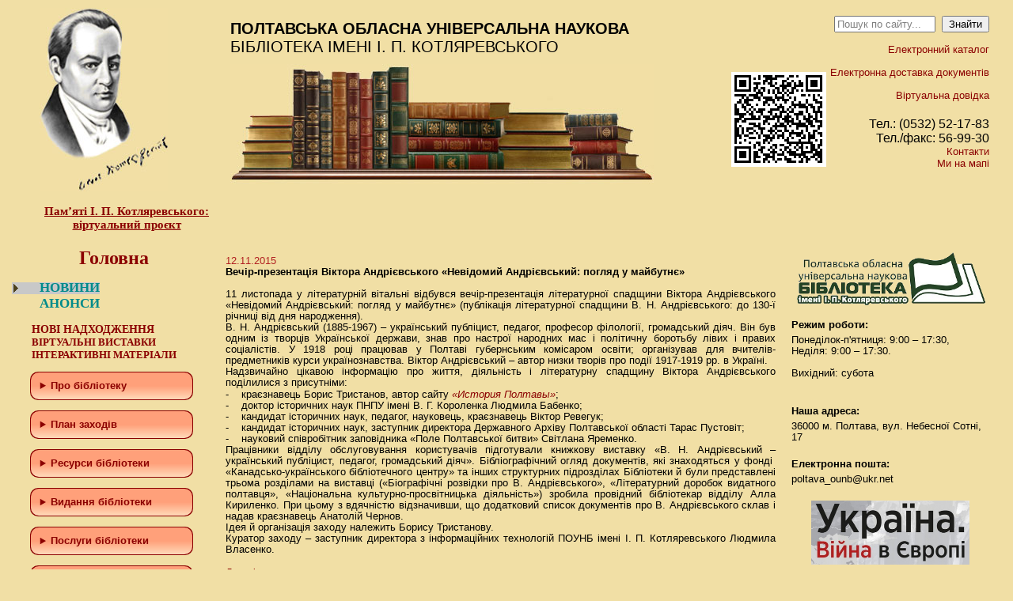

--- FILE ---
content_type: text/html; charset=windows-1251
request_url: https://library.pl.ua/news/news_archiev/item/2180/
body_size: 8652
content:
<!DOCTYPE html PUBLIC "-//W3C//DTD XHTML 1.0 Transitional//EN" "http://www.w3.org/TR/xhtml1/DTD/xhtml1-transitional.dtd"> 
<html xmlns="http://www.w3.org/1999/xhtml" xml:lang="ru" lang="ru"> 
 
<head> 
 
<meta http-equiv="Content-Type" content="text/html; charset=Windows-1251" /> 
 
<title>ПОУНБ ім. І. П. Котляревського / Новини</title> 
 
<meta http-equiv="Description" content="Полтавська Обласна Універсальна Наукова бібліотека імені І. П. Котляревського" /> 
<meta http-equiv="Keywords" content="котляревского, полтавская библиотека, полтавская областная библиотека, національна, наукова, бібліотека, библиотека, читальня зала, читательный зал, бібліотечні послуги, библиотечные услуги, культура, мистецтво, заходи, мероприятия, електронні ресурси, электронные ресурсы, стародруки, нові надходження, новые поступления, фонди, література, литература, новини, новости, книжкові виставки, книжные выставки, статті, статьи, біографістика, биографистика, каталоги, книгозбірня, фонди, книги, рукописи, збірка, рідкісна книга, газета, журнал, інформація, Україна, Ukraine, Полтава, Poltava, вірші, проза, поезія, видання, библиотеки, бібліотеки, електронний,  газета, журнал, информация, library, subtraction hall, library services, culture, arts, events, book exhibitions, article, biografistika, rarebook" /> 
<meta http-equiv="content-language" content="Ua" /> 
<meta http-equiv="Rating" content="Common" /> 
<meta name="robots" content="INDEX,FOLLOW" /> 
<meta http-equiv="Revisit-after" content="7 DAYS" /> 
<meta http-equiv="Author" content="W-Style" />  
 
<link rel="shortcut icon" href="/images/favicon.gif" type="image/x-icon"> 
<link href="/css/style.css" rel="stylesheet" type="text/css" />
<link rel="stylesheet" href="/css/lightbox.css" type="text/css" media="screen" />

<script type="text/javascript" src="/jscripts/input-placeholder.js"></script>
<script type="text/javascript" src="/jscripts/jquery-1.2.2.pack.js"></script>
<script type="text/javascript" src="/jscripts/animatedcollapse.js"></script>

<script type="text/javascript" src="/jscripts/prototype.js"></script>
<script type="text/javascript" src="/jscripts/scriptaculous.js?load=effects,builder"></script>
<script type="text/javascript" src="/jscripts/lightbox.js"></script>

<script type="text/javascript">
animatedcollapse.addDiv('plan_zah', 'fade=1, speed=500, hide=1, group=submenu');
animatedcollapse.addDiv('chrono', 'fade=1, speed=500, hide=1, group=submenu');
animatedcollapse.addDiv('bibliomist', 'fade=1, speed=500, hide=1, group=submenu');
animatedcollapse.addDiv('bibl_spez', 'fade=1, speed=500, hide=1, group=submenu');
animatedcollapse.init();

window.onload = function() { 
  var txts = document.getElementsByTagName('TEXTAREA') 

  for(var i = 0, l = txts.length; i < l; i++) {
    if(/^[0-9]+$/.test(txts[i].getAttribute("maxlength"))) { 
      var func = function() { 
        var len = parseInt(this.getAttribute("maxlength"), 10); 

        if(this.value.length > len) { 
          alert('Достигнут лимит по кол-ву символов: ' + len); 
          this.value = this.value.substr(0, len); 
          return false; 
        } 
      }

      txts[i].onkeyup = func;
      txts[i].onblur = func;
    } 
  } 
}

</script>

</head>

<body>

<table style="width:100%; height:260px;">
	<tr valign="top">
		<td style="width:24%; padding:10px 0 10px 50px;">
		<a href="/kotlarevskiy/">
			<img src="/images/kotl.jpg" title="Полтавська Обласна Універсальна Наукова бібліотека імені І. П. Котляревського" alt="Полтавська Обласна Універсальна Наукова бібліотека імені І.П.Котляревського" />
			<div style="width: 220px; font-family: Cambria;"><center><span style="font-size:15px;"><br><b><u>Пам’яті І. П. Котляревського:<br>віртуальний проєкт</b></u></span></center></div>
			</a>
		</td>
		<td style="width:54%; text-transform:uppercase; font-size:20px; padding:25px 0 15px 0">
			<b>Полтавська Обласна Універсальна Наукова</b><br />бібліотека імені І. П. Котляревського<br />
			<div style="margin-top:10px;"><img src="/images/books.jpg" title="бібліотека" alt="бібліотека" /></div>
		</td>
    <td style="width:130px; padding:5px; text-align:center; vertical-align: middle;">
    
    <img width="120px" height="auto" src="/images/uploads/Banner/istorichna_dovidka.png" />
    
    </td>
		<td style="width:22%; padding:20px 30px 15px 0; text-align:right;">
		
			<form action='/search/' method='post'><input id="SearchField" style="width:120px;" name='q' type="text" value="" />  <input style="width:60px;" type="submit" value="Знайти"></form><br />
			
			<script type="text/javascript"><!--
			if(document.getElementById)
			var ph = new InputPlaceholder (document.getElementById ('SearchField'), 'Пошук по сайту...', '', 'emptySearch');
			//-->
			</script>
			
			<a href="https://opac.library.pl.ua/" target='_blank'>Електронний каталог</a><br /><br />
            <a href="/poslugi/elektronna_dostavka_dokumentiv/">Електронна доставка документів</a><br /><br />
            <a href="/poslugi/virtualna_dovidka/">Віртуальна довідка</a>
			
			<div style="margin-top:20px; width:100%;">
				<span style="font-size:16px;"> Тел.: (0532) 52-17-83<br />
				Тел./факс: 56-99-30</span><br />
				<a href="/library/kontakti/">Контакти</a></br>
				<a target="_blank" href="https://goo.gl/maps/dzDSR2JUYvkzjedj6">Ми на мапі</a>
			</div>
			
		</td>
	</tr>
</table>

<table style="width:100%;">
	<tr valign="top">
		<td style="width:250px; padding:10px 0 10px 25px;">
		
			 <style type="text/css"> 
 a {
text-decoration: none;
color: #8B0000;
cursor: pointer;
}
a:hover { 
    text-decoration: underline;
	color: #0000FF
	}
.qwer {
padding-left: 25px;
font-family: Cambria;
cursor: pointer;
font-size: 130%;
color: #008B8B;
text-decoration: none;
}
.qwer:hover {
color: #0000FF
}
.upmenu{
padding-left: 15px;
}
.twen {
font-family: Palatino Linotype;
cursor: pointer;
font-size: 110%;
color: #8B0000;
}
.twen:hover {
color: #0000FF
}
.title {
padding-left: 75px;
font-family: Georgia;
color: #8B0000; 
font-size: 185%;
cursor: pointer;
}
.title:hover {
color: #0000FF
}
details {
width: 200px; 
border: 2px solid #8B0000;
border-radius: 10px; /*Округленные края*/
margin: 0 2em .4em 2em;
color: #8B0000;
padding: 0.5%;
background: linear-gradient(to bottom, #fcfff4, #e9e9ce);
}
 
details {
margin: 1em;
cursor: pointer;
opacity: 1;
}
 
summary {
border-radius: 10px;
cursor: pointer;
margin: -1%;
padding:10px 12px;
background: -webkit-linear-gradient(top, #FFA07A 50%, #FFDAB9 100%);
}
summary:hover {
  box-shadow: 0 0 5px rgba(0,0,0,0.3);
    background: linear-gradient(to bottom, #fcfff4, #e9e9ce);
    color: #a00;
	}</style> 
<div> <b><a href="/"><span class="title">Головна</span></a></b><br /> <br /> 
</div> 
<div> <b> <a class='active_url' href="/news/news_archiev/"><span class="qwer">НОВИНИ</span></a><br /> <a href="/anonsi/"><span class="qwer">АНОНСИ</span></a><br /></b> 
</div> 
<div><br /> 
</div> 
<div class="upmenu"> 
  <div><b> <a href="/news/novi_nadkhodzhenja/"><span class="twen">НОВІ НАДХОДЖЕННЯ</span></a></b> 
  </div> 
  <div><b><a href="/resursi/virtualny_vistavky/"><span style="font-size: 13.2px;" class="twen">ВІРТУАЛЬНІ ВИСТАВКИ</span></a></b> 
  </div> 
  <div><b><a href="/interactivni_materiali/"><span style="font-size: 13.2px;" class="twen">ІНТЕРАКТИВНІ МАТЕРІАЛИ</span></a></b> 
  </div> 
</div> 
<div> <details> <summary><b>Про бібліотеку</b></summary><a href="/library/istorichna_dovidka/">Історична довідка</a> 
    <p><a href="/library/zapis/">Запис до бібліотеки</a></p> 
    <p><a href="https://drive.google.com/file/d/1qblFJLMaYPkOWqZ6TbZCdTwObZTKF7Y_/view?usp=sharing">Правила користування</a></p> 
    <p><a href="/library/struktura/">Структура бібліотеки</a></p> 
    <p><a href="/library/kontakti/">Контактна інформація</a></p> 
    <p><a href="/library/biblioteka_u_zmi/">Бібліотека у ЗМІ</a></p> </details> 
</div> 
<div> <details> <summary><b>План заходів</b></summary><a href="/news/plan_zakhodiv/potochnij/">Поточний місяць</a><br /> 
    <p><a href="/news/plan_zakhodiv/arkhiv/">Архів</a></p> </details> 
</div> 
<div style="display: none;"> <details open=""> <summary><b>Хроніка подій</b></summary><br /> 
    <p><a href="/news/khronika/vistavki/">Виставки</a><br /></p> 
    <p><a href="/news/khronika/masovi_zakhodi/">Масові заходи</a></p> </details> 
</div> 
<div> <details> <summary><b>Ресурси бібліотеки</b></summary><a href="/resursi/katalogi_i_kartoteki/">Каталоги і картотеки</a> 
    <p><a href="/resursi/elektro_katalog/">Електронний каталог</a></p> 
    <p><a href="/nashi_vidannja/zvedenij_katalog/">Зведений каталог</a></p> 
    <p><a href="/biblioteka_vdjachna/">Бібліотека вдячна</a></p> </details> 
</div> 
<div> <details> <summary><b>Видання бібліотеки</b></summary> 
    <p><a href="/nashi_vidannja/inshi_vidannja/">Бібліографічні видання</a></p> 
    <p><a href="/nashi_vidannja/informacijni/">Видання відділу інформації з питань культури і мистецтва</a></p> 
    <p><a href="/nashi_vidannja/kraeznavchi/">Видання відділу краєзнавства</a></p> 
    <p><a href="/nashi_vidannja/metodichni/">Методичні матеріали</a></p> 
    <p><a href="/nashi_vidannja/naukovi_ta_praktichni_dorobki_nashikh_spivrobitnik/">Наукові та практичні доробки наших співробітників</a></p> </details> 
</div> 
<div> <details> <summary><b>Послуги бібліотеки</b></summary><a href="/poslugi/koristuvannja_bibliotekoju/">Користування бібліотекою</a> 
    <p><a href="/poslugi/kserokopijuvannja_ta_skanuvannja_dokumentiv/">Ксерокопіювання та сканування документів</a></p> 
    <p><a href="/poslugi/elektronna_dostavka_dokumentiv/">Електронна доставка документів</a></p> 
    <p><a href="/poslugi/koristuvannja_mizhbibliotechnim_abonementom/">Користування міжбібліотечним абонементом (компенсування поштових витрат)</a></p><a href="/poslugi/viznachennja_indeksiv_udk_ta_avtorskogo_znaku/">Визначення індексів УДК та авторського знаку<br /></a> 
    <p><a href="/poslugi/virtualna_dovidka/">Віртуальна довідка</a></p></details> 
</div> 
<div> <details> <summary><b>Програми та проекти</b></summary> 
    <p><a href="/programi_ta_proekti/otrimaj_bezoplatnu_pravovu_dopomogu/">Отримай безоплатну правову допомогу</a></p> 
    <p><a href="/programi_ta_proekti/internet/">Інтернет для читачів публічних бібліотек</a></p> 
    <p><a href="/programi_ta_proekti/vikno_v_ameriku/">Вікно в Америку</a></p> 
    <p><a href="/library/struktura/sektor_RTZ/">Регіональний тренінговий центр</a></p> 
    <p><a href="/programi_ta_proekti/biblioteki_-_mosti_do_e-urjaduvannja/">Бібліотеки - мости до е-урядування</a></p> 
    <p><a href="/programi_ta_proekti/resursi_borotbi_z_korupcieju/">Ресурси бібліотек у боротьбі з корупцією</a></p> </details> 
</div> 
<div> <details> <summary><b>Бiблiотечному фахiвцю</b></summary><a href="/bibliotekarju/normativni_dokumenti/">Нормативні документи</a><br /> 
    <p><a href="/bibliotekarju/metodichna_dijalnist/">Методична діяльність</a><br /></p> 
    <p><a href="/bibliotekarju/biblioteki_svitu/">Бібліотеки світу</a><br /></p> 
    <p><a href="/bibliotekarju/biblioteki_ukrainy/">Бібліотеки України</a><br /></p> 
    <p><a href="/bibliotekarju/biblioteki_oblasti/">Бібліотеки області</a></p> </details> 
</div> 
<div> <details> <summary><b>Полтавщина</b></summary> 
    <p><a href="/poltavshina/regionalni_kraeznavchi_resuri/">Регіональні краєзнавчі ресурси</a><br /></p> 
    <p><a href="/poltavshina/">Полтавщина туристична</a></p> 
    <p><a href="/poltavshina/vidatni_rodini_poltavshini/">Видатні родини Полтавщини</a><br /></p> 
    <p><a href="/vidatni_ljudi_poltavshini/">Видатні люди Полтавщини</a><br /></p> 
    <p><a href="/literaturno-mistecki_premii_poltavshini/">Літературно-мистецькі премії</a><br /></p> 
    <p><a href="/poltavshina/biblioteki_poltavshini_na_storinkakh_oblasnikh_gaz/">Бібліотеки Полтавщини на сторінках обласних газет</a><br /></p> </details> 
</div> 
<div align="left"><b><a href="/programi_ta_proekti/derzhavni_zakupivli/"><span class="twen">Державні закупівлі</span></a>&nbsp;&nbsp;&nbsp;</b> 
</div> 
<div align="left"><b><a href="/nashi_vidannja/informacijni/operativna_informacija/"><span class="twen">Інформація для внутрішньо переміщених осіб</span></a>&nbsp;&nbsp;&nbsp;</b> 
</div> 
<div align="left">&nbsp;
</div> 
<div align="left"><br /> 
</div> 
<div style="text-align: center;"> 
  <div align="left"><a href="http://www.m-kaleidoscop.ltava.org/"><img alt="" width="148" height="75" style="width: 148px; height: 75px;" src="/images/uploads/Banner/mustectvo.jpg" /></a><br /><br /><a href="https://gaydachytatyadress.blogspot.com/"><img alt="" width="148" height="148" style="width: 148px; height: 148px;" src="/images/uploads/Banner/ab208.jpg" /></a><br /><br /><a href="http://poltavakr.blogspot.com/"><img alt="" width="148" height="75" border="0" style="width: 148px; height: 75px;" src="/images/uploads/blog.jpg" /></a><br /><br /><a href="https://canada2024listoc.blogspot.com/"><img width="149" height="93" alt="" style="width: 149px; height: 93px;" src="/images/uploads/Banner/kanadiana.jpg" /></a><br /><br /><a href="http://peinewblogspotadress.blogspot.com/"><img alt="" width="148" height="75" style="width: 148px; height: 75px;" src="/images/uploads/Banner/europa.jpg" /></a><br /><br /><a href="http://bibliografinform.blogspot.com/"><img alt="" width="148" height="65" style="width: 148px; height: 65px;" src="/images/uploads/Banner/bibliograf.png" /></a><br /> 
  </div> 
  <div align="left"><br /> 
  </div> 
  <div align="left"><a href="/tochka_dostupu_skovoroda/"><img alt="" width="148" height="75" style="width: 148px; height: 75px;" src="/images/uploads/Banner/scovoroda_idetic.jpg" /></a><br /><br /><br /><a href="/news/biblioteka_ukrainskogo_voin/"><img alt="" width="65" height="65" border="0" style="width: 65px; height: 65px;" src="/images/uploads/2015031914194054.png" /></a><a href="http://www.nibu.kiev.ua/index.php?option=com_content&amp;task=view&amp;id=382&amp;Itemid=1905"><img alt="" width="65" height="65" border="0" style="width: 65px; height: 65px;" src="/images/uploads/hhc_scGEEMI.jpg" /></a><br /><br /><a href="https://www.youtube.com/channel/UCrRHQHC7AFPcHPQfPhzSmzA"><img alt="" width="auto" height="65" border="0" src="/images/uploads/Banner/youtube.jpg" /></a><a href="https://www.facebook.com/library.pl.ua"><img alt="" width="65" height="65" border="0" style="width: 65px; height: 65px;" src="/images/uploads/Banner/social-facebook.png" /></a><br /> 
  </div> 
  <div align="left"><br /> 
  </div> 
  <div align="left"><a href="https://www.facebook.com/TatyanaGychkova"><img width="150" height="150" alt="" style="width: 150px; height: 150px;" src="/images/uploads/2025/Golovna/VA.jpg" /></a><br /> 
  </div> 
  <div align="left"><br /> 
  </div> 
  <div align="left"><a href="https://www.facebook.com/profile.php?id=61556383682050"><img width="150" height="150" alt="" style="width: 150px; height: 150px;" src="/images/uploads/2025/Golovna/VOK.jpg" /></a><br /> 
  </div> 
  <div align="left"><br /> 
  </div> 
  <div align="left"><a href="https://www.facebook.com/profile.php?id=100067583515974"><img width="150" height="150" alt="" style="width: 150px; height: 150px;" src="/images/uploads/2025/Golovna/VM.jpg" /></a><br /> 
  </div> 
  <div align="left"><br /> 
  </div> 
  <div align="left"><a href="https://www.facebook.com/profile.php?id=61572586589611"><img width="150" height="150" alt="" style="width: 150px; height: 150px;" src="/images/uploads/2025/Golovna/Sociokulturniy.jpg" /></a><br /> 
  </div> 
  <div align="left"><br /> 
  </div> 
  <div align="left"> <a href="https://www.facebook.com/viddil.dokumentiv.2023"><img width="150" height="150" alt="" style="width: 150px; height: 150px;" src="/images/uploads/2025/Golovna/VDIM.jpg" /></a> 
  </div> 
  <div align="left"><br /> 
  </div> 
  <div align="left"><a href="https://www.instagram.com/window_on_america_poltava/"><img width="150" height="126" alt="" style="width: 150px; height: 126px;" src="/images/uploads/2025/Golovna/WOA%20instagram.jpg" /></a><br /> 
  </div> 
  <div align="left"><br /> 
  </div> 
  <div align="left"><br /> 
  </div> 
  <div align="left"><a href="https://www.facebook.com/viddilPAN"><img width="150" height="150" alt="" style="width: 150px; height: 150px;" src="/images/uploads/2025/Golovna/Tehnichniy.jpg" /></a>
  </div>
  <div align="left"><br />
  </div>
  <div align="left"><a href="https://www.facebook.com/groups/1540078889669792"><img width="150" height="126" alt="" style="width: 150px; height: 126px;" src="/images/uploads/2025/Golovna/GO%20Vulyk.jpg" /></a><br /> <br /> <a target="_blank" title="Полтавіка" href="https://uk.wikipedia.org/wiki/%D0%9F%D0%BE%D0%BB%D1%82%D0%B0%D0%B2%D1%96%D0%BA%D0%B0._%D0%9F%D0%BE%D0%BB%D1%82%D0%B0%D0%B2%D1%81%D1%8C%D0%BA%D0%B0_%D0%B5%D0%BD%D1%86%D0%B8%D0%BA%D0%BB%D0%BE%D0%BF%D0%B5%D0%B4%D1%96%D1%8F"><img alt="Полтавіка" width="100px" height="auto" border="0" src="/images/uploads/Banner/polravika.jpg" /></a> 
  </div> 
  <div align="left"><br /><a target="_blank" title="Полтава Історична" href="http://poltavahistory.inf.ua/"><img alt="Полтава Історична" width="180px" height="auto" border="0" src="/images/uploads/Banner/poltavahistory_inf_ua.jpg" /></a><br /><br /><br /><a target="_blank" title="Безоплатна правова допомога" href="https://legalaid.gov.ua/tsentry/poltavskyj-mistsevyj-tsentr-z-nadannya-bezoplatnoyi-vtorynnoyi-pravovoyi-dopomogy/"><img alt="Безоплатна правова допомога" width="160px" height="auto" border="0" src="/images/uploads/Banner/BPD_logo.jpg" /></a><br /><br /><a target="_blank" title="ІСТОРІЯ ПОЛТАВИ Сайт Бориса Тристанова" href="https://history.zmist.pl.ua/"><img alt="ІСТОРІЯ ПОЛТАВИ Сайт Бориса Тристанова" width="160px" height="auto" border="0" src="/images/uploads/Banner/history_zmist_pl_ua.jpg" /></a> 
  </div> 
  <div><br /> 
  </div> 
</div>
			
			<br />
		</td>
		<td style="padding:10px;">
			
			<div class="date">12.11.2015</div><b>Вечір-презентація Віктора Андрієвського «Невідомий Андрієвський: погляд у майбутнє»</b><br /><br /> 
<div align="justify">11 листопада у літературній вітальні відбувся вечір-презентація літературної спадщини Віктора Андрієвського &laquo;Невідомий Андрієвський: погляд у майбутнє&raquo; (публікація літературної спадщини В. Н. Андрієвського: до 130-ї річниці від дня народження).<br />В. Н. Андрієвський (1885-1967) &ndash; український публіцист, педагог, професор філології, громадський діяч. Він був одним із творців Української держави, знав про настрої народних мас і політичну боротьбу лівих і правих соціалістів. У 1918 році працював у Полтаві губернським комісаром освіти; організував для вчителів-предметників курси українознавства. Віктор Андрієвський &ndash; автор низки творів про події 1917-1919 рр. в Україні.<br />Надзвичайно цікавою інформацію про життя, діяльність і літературну спадщину Віктора Андрієвського поділилися з присутніми: <br /> 
</div>-&nbsp;&nbsp;&nbsp; краєзнавець Борис Тристанов, автор сайту <i><a href="http://histpol.pl.ua/ru/lichnosti/alfavitnyj-ukazatel/lichnosti-a?id=1126"><i>&laquo;</i>История Полтавы&raquo;</a></i>;<br />-&nbsp;&nbsp;&nbsp; доктор історичних наук ПНПУ імені В. Г. Короленка Людмила Бабенко;<br />-&nbsp;&nbsp;&nbsp; кандидат історичних наук, педагог, науковець, краєзнавець Віктор Ревегук;<br />-&nbsp;&nbsp;&nbsp; кандидат історичних наук, заступник директора Державного Архіву Полтавської області Тарас Пустовіт;<br />-&nbsp;&nbsp;&nbsp; науковий співробітник заповідника &laquo;Поле Полтавської битви&raquo; Світлана Яременко. <br /> 
<div align="justify">Працівники відділу обслуговування користувачів підготували книжкову виставку &laquo;В. Н. Андрієвський &ndash; український публіцист, педагог, громадський діяч&raquo;. Бібліографічний огляд документів, які знаходяться у фонді&nbsp; &laquo;Канадсько-українського бібліотечного центру&raquo; та інших структурних підрозділах Бібліотеки й були представлені трьома розділами на виставці (&laquo;Біографічні розвідки про В. Андрієвського&raquo;, &laquo;Літературний доробок видатного полтавця&raquo;, &laquo;Національна культурно-просвітницька діяльність&raquo;) зробила провідний бібліотекар відділу Алла Кириленко. При цьому з вдячністю відзначивши, що додатковий список документів про В. Андрієвського склав і надав краєзнавець Анатолій Чернов.<br />Ідея й організація заходу належить Борису Тристанову.<br />Куратор заходу &ndash; заступник директора з інформаційних технологій ПОУНБ імені І. П. Котляревського Людмила Власенко.<br /> 
</div><br /><a href="http://library.pl.ua/gallery/1620">Див. фото</a><br /> 
			
		</td>
		<td style="width:240px; padding:10px 30px 10px 10px;">
        
                      <img src="/images/pounb.png" width="250px" height="auto">
        <br /><br />
			<div style="margin-bottom:20px;">
				<div style="margin-bottom:5px;"><b>Режим роботи:</b></div>
                <!--<div style="margin-bottom:5px;"><b>Години праці відділів обслуговування користувачів:</b></div>-->
                
<!--				<i>З 15.06.2021 по 31.08.2021 бібліотека працює за літнім графіком.</i><br />-->
<!-- 			Понеділок-четвер: 9.00 – 19.00<br /> -->
<!--			понеділок-неділя: 9.00 – 17.30<br />--->
            Понеділок-п'ятниця: 9:00 – 17:30,<br />
            Неділя: 9:00 – 17:30.<br /><br />
            Вихідний: субота<br /><br />
<!--            а також <b>відділ абонементу:</b><br /> 
<!-- 	                Понеділок-п'ятниця: 10.00 – 18.00<br /> -->
<!--				Неділя-п'ятниця: 10.00 – 18.00<br />-->
<!-- 				П’ятниця, неділя: 10.00 – 18.00<br />-->
<!--                Вихідний: субота, неділя<br /><br /> -->
<!-- 				З 15.06.2018 по 31.08.2018 бібліотека працює за літнім графіком роботи: 10.00 – 18.00<br /><br /> -->
<!--				<i>Санітарний день:</i> останній понеділок кожного місяця-->
			</div>
			<div style="margin-bottom:20px;">
				<div style="margin-bottom:5px;"><b>Наша адреса:</b></div>
				36000 м. Полтава, вул. Небесної Сотні, 17
			</div>
            <div style="margin-bottom:20px;">
				<div style="margin-bottom:5px;"><b>Електронна пошта:</b></div>
				poltava_ounb@ukr.net
			</div>
            <div align="center">
            
            <a href="https://drive.google.com/file/d/1FbDBby_MVO7ht8vm1xz1AGNqZD-Tsi3-/view?usp=sharing" title="Україна. Війна в Європі" target="_blank">
            
            <img width="200px" height="auto" src="/images/uploads/Banner/ua.warineu.jpg" /></a><br /><br />
                        
                <a href="https://mkip.gov.ua/" title="Міністра культури, молоді та спорту України" target="_blank"><img width="200px" height="auto" src="/images/uploads/Banner/mkip_gov_ua.jpg" /></a><br /><br />
                <a href="http://www.adm-pl.gov.ua/" title="Полтавська ОДА" target="_blank"><img width="200px" height="auto" src="/images/logos/1.jpg" /></a><br /><br />
                                <a href="https://poda.gov.ua/structural-unit/departament-kultury-i-turyzmu?categoryId=9607&subcategoryId=153916" title="Департамент культури і туризму ПОДА" target="_blank"><img src="/images/logos/3.png" /></a><br /><br />
                            <!---<a href="http://www.poltavaculture.gov.ua/" title="Департамент культури і туризму ПОДА" target="_blank"><img src="/images/logos/3.png" /></a><br /><br />--->
            <a href="https://rada-poltava.gov.ua/" title="Офіційний сайт Полтавської міської ради та виконавчого комітету" target="_blank"><img width="200px" height="auto" src="/images/uploads/Banner/rada-poltava_gov_ua.jpg" /></a><br /><br />            
            <a href="http://poltava-tour.gov.ua/" title="Полтавщина туристична" target="_blank"><img width="160px" height="auto" src="/images/uploads/Banner/poltava-tour-gov-ua.png" /></a><br /><br />

                <a href="https://osvita.diia.gov.ua/" title="Дія. Цифрова Освіта" target="_blank"><img width="200px" height="auto" src="/images/uploads/Banner/osvita_diia_gov_ua.jpg" /></a><br /><br />
                
            <a href="https://lms.e-school.net.ua/" title="Всеукраїнська школа онлайн" target="_blank"><img width="200px" height="auto" src="/images/uploads/Banner/lms.e-school.net.ua.jpg" /></a><br /><br />
            
            	<a href="https://150imenlesi.postmen.ua/" title="Мистецький проєкт «Леся Українка. 150 імен»" target="_blank"><img width="200px" height="auto" src="/images/uploads/Banner/150imenlesi_org.jpg" /></a><br /><br />
            
                <a href="http://ula.org.ua/" title="УБА" target="_blank"><img width="120px" height="auto" src="/images/logos/4.gif" /></a><br /><br />
                
                 <a href="http://book-institute.org.ua/" title="Укркнига" target="_blank"><img width="190px" height="auto" src="/images/uploads/Banner/UIB.png" /></a><br /><br />
            	
            	<a href="http://elib.nplu.org/" title="Культура України електронна бібліотека" target="_blank"><img width="190px" height="auto" src="/images/uploads/Banner/elib_nlu_org_ua.jpg" /></a><br /><br />
                 
                <a href="http://chytaimore.org.ua/" title="Проєкт «Chytaimore» («Читай більше»)" target="_blank"><img width="200px" height="auto" src="/images/uploads/Banner/knyga_logo_big_tr2_v2-300x75.jpg" /></a><br /><br />
            
            <a href="https://libraria.ua/" title="LIBRARIA – Архів української періодики онлайн" target="_blank"><img width="200px" height="auto" src="/images/uploads/Banner/libraria_ua.jpg" /></a><br /><br />
            
            <a href="http://www.elibukr.org/" title="ELibUkr: Collaboration for the Future of Ukraine" target="_blank"><img width="200px" height="auto" src="/images/uploads/Banner/elibukr_org.jpg" /></a><br /><br />
            
                <a href="https://www.irex.org/region/europe-eurasia/ukraine" title="IREX" target="_blank"><img width="200px" height="auto" src="/images/logos/5.gif" /></a><br /><br />
                <a href="https://ua.usembassy.gov/uk/" title="Посольство США" target="_blank"><img width="120px" height="auto" src="/images/logos/6.jpg" /></a><br /><br />
                <!--- <a href="http://librportal.org.ua/" title="Бібліотечний інформаційний освітній портал" target="_blank"><img width="200px" height="auto" src="/images/logos/2.gif" /></a><br /><br /> -->
			</div>
		</td>
	</tr>
</table>

<table style="width:100%;">
	<tr valign="top">
		<td style="width:24%; padding:10px 0 10px 25px;">
2009 © ПОУНБ ім. І.П.Котляревського
		</td>
	<td style="width:76%;"></td>
	</tr>
</table>

<!-- Matomo -->
<script type="text/javascript">
  var _paq = window._paq || [];
  /* tracker methods like "setCustomDimension" should be called before "trackPageView" */
  _paq.push(['trackPageView']);
  _paq.push(['enableLinkTracking']);
  (function() {
    var u="//stats.library.pl.ua/";
    _paq.push(['setTrackerUrl', u+'matomo.php']);
    _paq.push(['setSiteId', '1']);
    var d=document, g=d.createElement('script'), s=d.getElementsByTagName('script')[0];
    g.type='text/javascript'; g.async=true; g.defer=true; g.src=u+'matomo.js'; s.parentNode.insertBefore(g,s);
  })();
</script>
<noscript><p><img src="//stats.library.pl.ua/matomo.php?idsite=1&rec=1" 
style="border:0;" alt="" /></p></noscript>
<!-- End Matomo Code -->

</body>
</html>
